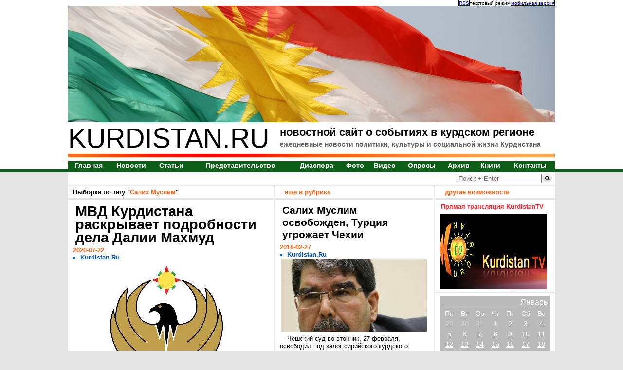

--- FILE ---
content_type: text/html; charset=utf-8
request_url: https://kurdistan.ru/tags/423.html
body_size: 19365
content:
<!-- 1768877571 -> 1 --><!DOCTYPE html PUBLIC "-//W3C//DTD HTML 4.01 Transitional//EN" "http://www.w3.org/TR/html4/loose.dtd">
<html prefix="og: http://ogp.me/ns#" xmlns:og="http://ogp.me/ns#"><head>
<base href="https://kurdistan.ru/">
<meta http-equiv="Content-Type" content="text/html; charset=UTF-8">
<title>
Kurdistan.Ru
МВД Курдистана раскрывает подробности дела Далии Махмуд - Курдистан опроверг обвинения РПК - Командующий СДС объявил о первых успехах в переговорах по объединению сирийских курдов</title>
<meta name="description" content="
Kurdistan.Ru
 - МВД Курдистана раскрывает подробности дела Далии Махмуд - Курдистан опроверг обвинения РПК - Командующий СДС объявил о первых успехах в переговорах по объединению сирийских курдов">
<meta name="keywords" content="
курдистан, новости курдистана, новости курдского региона, диаспора"><style type="text/css">
h2 a { text-decoration: none; color: #666; }
.comment { padding-top: 10px; padding-bottom: 10px; }
.comment p { background-color: #eee; padding-top: 5px; padding-bottom: 5px; }
.personalPageSettings { 
  display: block; 
  text-decoration: none; 
  color: #666; 
  background-color: white; 
  font-weight: bold;
  text-align: center;
  padding: 10px 0px 10px 0px;
  margin: 5px;
  background-color: #f9f9f9;
}
.personalPageSettings:hover { color: black; background-color: #CCFFCC; }
a.news { font-size: 14px; }
a.submenu_link { font-size: 12px; color: #0d5f18; }
.mapMenuFooter { width: 900px; padding-top: 10px; padding-bottom: 10px; }
.pages { text-align: center; color: #0D5F18; font-weight: bolder; font-size: 28px; }
.pages a { text-decoration: underline; padding: 5px 10px 5px 10px; border: 0px; display: block; color: #0D5F18; font-weight: bolder; font-size: 10pt; }
.pages a:hover { border: 0px; color: #FD641A; text-decoration: none; }
blockquote { 
  margin-left: 20px !important; 
  padding: 10px !important; 
  background-color: #eeeeee;
  color: #888888;
  border: 1px solid lightgray !important;
}
a.sprite {background: url(/tpl/ichi/sprites.png) no-repeat; display: block; width: 220px; height: 54px; }
.sprite_facebook {background-position: 0 -236px !important; }
.sprite_twitter {background-position: -220px -236px !important;}
.sprite_yaru {background-position: -660px -236px !important;}
.sprite_lj {background-position: -440px -236px !important;}
.sprite_amarike {background-position: -880px -236px !important;}</style>
<link rel="stylesheet" type="text/css" href="/tpl/ichi/style.big.css"><link rel="stylesheet" type="text/css" href="/tpl/ichi/sprites.css"> 
<meta name='yandex-verification' content='69da088be410773c'>
<meta name="google-site-verification" content="e-ICr71k5HhYaMMgfYLI5HBPcUec-ro7qzbjO6Tabyw">
<link rel="icon" href="/favicon.ico" type="image/x-icon">
<script type="text/javascript" language="JavaScript" src="/tpl/ichi/javascript.js" defer="defer"></script>

<link rel="alternate" type="application/rss+xml" title="Новости в курдском регионе" href="/rss/rss.xml">
</head>
<body style="padding:0px; margin: 0px; background-color: #e6e6e6;">
<table width="100%" border="0" cellpadding="0px" cellspacing="0px" style="background-color: #ffffff;">
		<tr><td align="center">
			<table width="1000px" border="0" cellpadding="0px" cellspacing="0px" style="padding:0px; margin: 0px;"><noindex><tr><td align="right" colspan="2"><table border="0" cellpadding="0px" cellspacing="0px" style="font-size: 10px; border-left: dotted 1px black;"><tr><td class="toplink"><a href='/rss/rss.xml' title='RSS-лента. 100 последних новостей'>RSS</a></td><td class="toplink">текстовый режим</td><td class="toplink"><a href='http://m.kurdistan.ru/' title='Мобильная версия сайта'>мобильная версия</a></td></tr></table></td></tr><tr><td align="center" colspan="2"></noindex>
<a href="/" title="Курдистан, новости, политика, диаспора"><img src="/blank.png" style="background-image: url(/new_imgd/title.jpg); width:1000px; height:239px;" width="1000px" height="239px" border="0px" alt="Курдистан, новости, политика, диаспора" border="0px"><div style="background-image: url(/blank.png); width: 1000px; height: 239px; position: absolute; top: 15px; display: block;"></div></a>				</td></tr>
				<tr valign="top">
					<td align="left" style="font-size: 56px;">KURDISTAN.RU</td>
					<td align="left">
						<h1>новостной сайт о событиях в курдском регионе</h1>
						<h2>ежедневные новости политики, культуры и социальной жизни Курдистана</h2>
					</td></tr>
				<tr valign="top"><td colspan="2" height="15px"><img src="/ichi_img/title_redline.jpg" width="1000px" height="7px" alt="kurdistan.ru - новостной проект"></td></tr>
				<tr>
				  <td colspan="2">
				    <table width="1000px" cellspacing="0px" cellpadding="0px" align="center" style="font-size:16px; font-weight: bolder; color:#0d5f18; border-top: 1px solid #0d5f18; border-right: 1px solid #0d5f18;">
				      <tr>
<td class="menu_border_button" align="center">
<a href="/" class="news nogreen" id="menu_news_0">Главная</a>
</td>
<td class="menu_border_button" align="center">
<a href="/news.html" class="news nogreen" id="menu_news_1">Новости</a>
</td>
<td class="menu_border_button" align="center">
<a href="/articles.html" class="news nogreen" id="menu_news_2">Статьи</a>
</td>
<td class="menu_border_button" align="center">
<a href="/representation.html" class="news nogreen" id="menu_news_3">Представительство</a>
</td>
<td class="menu_border_button" align="center">
<a href="/diaspora.html" class="news nogreen" id="menu_news_4">Диаспора</a>
</td>
<td class="menu_border_button" align="center">
<a href="/gallery/photo.html" class="news nogreen" id="menu_news_5">Фото</a>
</td>
<td class="menu_border_button" align="center">
<noindex><a href="http://www.youtube.com/user/KurdistanRuVideoNews" target="_blank" class="news nogreen" id="menu_news_6">Видео</a></noindex>
</td>
<td class="menu_border_button" align="center">
<a href="/audits.html" class="news nogreen" id="menu_news_7">Опросы</a>
</td>
<td class="menu_border_button" align="center">
<a href="/archive.html" class="news nogreen" id="menu_news_8">Архив</a>
</td>
<td class="menu_border_button" align="center">
<a href="/gallery/book.html" class="news nogreen" id="menu_news_9">Книги</a>
</td>
<td class="menu_border_button" align="center">
<a href="/page/Contacts-41.html" class="news nogreen" id="menu_news_10">Контакты</a>
</td>				      </tr>
				    </table>
				  </td>
				</tr>
			</table>
		</td></tr>
		<tr bgcolor="#0d5f18"><td height="5px"></td></tr>
		<tr><td align="center" bgcolor="#e6e6e6" height="20px">
		  <table cellspacing="0px" cellpadding="0px" width="1000px" bgcolor="white">
		    <tr valign="middle">
		      <td align="center" id="submenu" width="800px" height="26px">
<table align='left' border='0' cellpadding='0px' cellspacing='0px' style='padding-left: 20px;'><tr></tr></table>			  </td>
		      <td align="center" width="200px" height="26px" style="height:26px; margin: 0px; padding: 0px;">
		      	<div style="height:26px; margin: 0px; padding: 0px; display:inline;"><form action="/search.html" method="post" style="float:left; padding-top:1px; display: inline; padding: 0px; margin: 0px;height:26px; "><input name="string" value="Поиск + Enter" id="search" style="color: #826666;display: inline; padding: 0px; margin: 0px; position: relative; top: -8px;"><input type="image" src="/ichi_img/search_img.gif" style="margin:0px; padding:0px; height: 26px; display: inline;" alt='Поиск'></form></div>
		      </td>
		    </tr>
		  </table>
		</td></tr><!--<tr bgcolor="#e6e6e6"><td align="center"><table border="0px" width="1000px" cellpadding="0px" cellspacing="0px"><tr><td><div style="text-align: center;margin-top: 10px; font-weight: bold; padding: 5px 0; width: 1000px; color: white; background-color: #C00000;">Уважаемые читатели! C 23.09.2016 на нашем сайте проводятся внеплановые технические работы. Приносим извинения за возможные перебои в работе сайта.</div></td></tr></table></td></tr>-->
		<tr bgcolor="#e6e6e6"><td align="center" style="">
			<table border="0px" width="1000px" cellpadding="0px" cellspacing="0px" class="body">
				<tr valign="top">
                    <td width="422px" rowspan="2" align="left" class="BodyLeft" style="background-color: white;">
						<!-- left -->
<div class="panel">
<b style='font-size: 10pt;'>Выборка по тегу "<span style='color: #FD641A;'>Салих Муслим</span>"</b></div><div class='panel'><h3 class='size2'>МВД Курдистана раскрывает подробности дела Далии Махмуд</h3>
<span class="date">2020-07-22</span>
<span class="author">Kurdistan.Ru</span>
<table border='0px' width='380px'><tr><td><a href='/2020/07/22/news-39617_MVD_Kurdistana_raskryvaet_podrobnosti_dela_Dalii_Mahmud.html'><img src='/img/info/10122.jpg' style='background-image: url(/img/info/10122.jpg); width: 385px; height: 369px; position: absolute;' width='385px' height='369px' border='0px' alt='МВД Курдистана раскрывает подробности дела Далии Махмуд'><div style='background-image: url(/img/info/10122.jpg); width: 385px; height: 369px; position: relative; top: 0px; display: block;'></div></a></td></tr></table><p><a  href='/2020/07/22/news-39617_MVD_Kurdistana_raskryvaet_podrobnosti_dela_Dalii_Mahmud.html' title='МВД Курдистана раскрывает подробности дела Далии Махмуд'>Министерство внутренних дел Иракского Курдистана обнародовало результаты подробного расследования дела Далии Махмуд, племянницы известного сирийского курдского политика, которая недавно сдалась турецким властям...</a></p><hr><h3 class='size2'>Курдистан опроверг обвинения РПК</h3>
<span class="date">2020-07-20</span>
<span class="author">Kurdistan.Ru</span>
<table border='0px' width='380px'><tr><td><a href='/2020/07/20/news-39598_Kurdistan_oproverg_obvineniya_RPK.html'><img src='/img/info/10122.jpg' style='background-image: url(/img/info/10122.jpg); width: 385px; height: 369px; position: absolute;' width='385px' height='369px' border='0px' alt='Курдистан опроверг обвинения РПК'><div style='background-image: url(/img/info/10122.jpg); width: 385px; height: 369px; position: relative; top: 0px; display: block;'></div></a></td></tr></table><p><a  href='/2020/07/20/news-39598_Kurdistan_oproverg_obvineniya_RPK.html' title='Курдистан опроверг обвинения РПК'>20 июля министр внутренних дел Иракского Курдистана опроверг сообщения о том, что Эрбиль помог передать племянницу влиятельного сирийского курдского политика Салиха Муслима Турции, назвав эти сообщения "попыткой скрыть реальность"...</a></p><hr><h3 class='size2'>Командующий СДС объявил о первых успехах в переговорах по объединению сирийских курдов</h3>
<span class="date">2020-05-31</span>
<span class="author">Kurdistan.Ru</span>
<table border='0px' width='380px'><tr><td><a href='/2020/05/31/news-39130_Komanduyuschiy_SDS_obyavil_o_pervyh_uspehah_v_peregovorah_po_obedineniyu_siriyskih_kurdov.html'><img src='/img/info/33752.jpg' style='background-image: url(/img/info/33752.jpg); width: 385px; height: 216px; position: absolute;' width='385px' height='216px' border='0px' alt='Командующий СДС объявил о первых успехах в переговорах по объединению сирийских курдов'><div style='background-image: url(/img/info/33752.jpg); width: 385px; height: 216px; position: relative; top: 0px; display: block;'></div></a></td></tr></table><p><a  href='/2020/05/31/news-39130_Komanduyuschiy_SDS_obyavil_o_pervyh_uspehah_v_peregovorah_po_obedineniyu_siriyskih_kurdov.html' title='Командующий СДС объявил о первых успехах в переговорах по объединению сирийских курдов'>Главнокомандующий возглавляемых курдами "Сирийских Демократических Сил" (СДС) Мазлум Абди в пятницу, 29 мая объявил о прогрессе в переговорах по объединению ведущих конкурирующих курдских партий Сирии...</a></p><hr><h3 class='size2'>СДС и Россия договорились о передаче Кобани под контроль сирийского правительства</h3>
<span class="date">2019-10-13</span>
<span class="author">Kurdistan.Ru</span>
<table border='0px' width='380px'><tr><td></td></tr></table><p><a  href='/2019/10/13/news-36982_SDS_i_Rossiya_dogovorilis_o_peredache_Kobani_pod_kontrol_siriyskogo_pravitelstva.html' title='СДС и Россия договорились о передаче Кобани под контроль сирийского правительства'>После отказа администрации Трампа помочь прекратить вторжение Турции в сирийский курдский район Кобани, возглавляемые курдами "Сирийские демократические силы" (СДС) достигли соглашения с Россией о передаче Кобани под контроль сирийского правительства...</a></p><hr>
</div>
<div class="panel">
<b style='font-size: 10pt;'>Выборка по тегу "<span style='color: #FD641A;'>Салих Муслим</span>"</b></div><div class='panel'><h3 class='size2'>"Интерпол" отменил розыск Салиха Муслима</h3>
<span class="date">2019-07-22</span>
<span class="author">Kurdistan.Ru</span>
<table border='0px' width='380px'><tr><td><a href='/2019/07/22/news-36227_Interpol_otmenil_rozysk_Saliha_Muslima.html'><img src='/img/info/30821.jpg' style='background-image: url(/img/info/30821.jpg); width: 385px; height: 216px; position: absolute;' width='385px' height='216px' border='0px' alt='"Интерпол" отменил розыск Салиха Муслима'><div style='background-image: url(/img/info/30821.jpg); width: 385px; height: 216px; position: relative; top: 0px; display: block;'></div></a></td></tr></table><p><a  href='/2019/07/22/news-36227_Interpol_otmenil_rozysk_Saliha_Muslima.html' title='"Интерпол" отменил розыск Салиха Муслима'>"Красное уведомление" для бывшего сопредседателя курдской сирийской "Партии Демократического Союза" (PYD) Салиха Муслима было отменено международной организацией по борьбе с преступностью "Интерпол"...</a></p><hr><h3 class='size2'>Курды выступили против присутствия Турции в зоне безопасности на границе с Сирией</h3>
<span class="date">2019-02-06</span>
<span class="author">tass.ru</span>
<table border='0px' width='380px'><tr><td><a href='/2019/02/06/news-34997_Kurdy_vystupili_protiv_prisutstviya_Turcii_v_zone_bezopasnosti_na_granice_s_Siriey.html'><img src='/img/info/18567.jpg' style='background-image: url(/img/info/18567.jpg); width: 385px; height: 190px; position: absolute;' width='385px' height='190px' border='0px' alt='Курды выступили против присутствия Турции в зоне безопасности на границе с Сирией'><div style='background-image: url(/img/info/18567.jpg); width: 385px; height: 190px; position: relative; top: 0px; display: block;'></div></a></td></tr></table><p><a  href='/2019/02/06/news-34997_Kurdy_vystupili_protiv_prisutstviya_Turcii_v_zone_bezopasnosti_na_granice_s_Siriey.html' title='Курды выступили против присутствия Турции в зоне безопасности на границе с Сирией'>Курды выступают против какой-либо военной роли Анкары в обеспечении мер безопасности на сирийско-турецкой границе. Об этом заявил в среду в интервью общеарабской газете Asharq Al-Awsat один из политических лидеров сирийских курдов Салех Муслим...</a></p><hr><h3 class='size2'>PYD: Мы не полагаемся на коалицию</h3>
<span class="date">2018-12-03</span>
<span class="author">Kurdistan.Ru</span>
<table border='0px' width='380px'><tr><td><a href='/2018/12/03/news-34374_PYD_My_ne_polagaemsya_na_koaliciyu.html'><img src='/img/info/28767.jpg' style='background-image: url(/img/info/28767.jpg); width: 385px; height: 194px; position: absolute;' width='385px' height='194px' border='0px' alt='PYD: Мы не полагаемся на коалицию'><div style='background-image: url(/img/info/28767.jpg); width: 385px; height: 194px; position: relative; top: 0px; display: block;'></div></a></td></tr></table><p><a  href='/2018/12/03/news-34374_PYD_My_ne_polagaemsya_na_koaliciyu.html' title='PYD: Мы не полагаемся на коалицию'>Бывший сопредседатель сирийской курдской "Партии Демократического Союза" (PYD) Салих Муслим заявил в понедельник, 3 декабря, что он и его соратники не полагаются на возглавляемую США международную коалицию, несмотря на тесные связи...</a></p><hr><h3 class='size2'>Салих Муслим о переговорах с Дамаском: Мы пытаемся сохранить автономию</h3>
<span class="date">2018-08-11</span>
<span class="author">Kurdistan.Ru</span>
<table border='0px' width='380px'><tr><td><a href='/2018/08/11/news-33326_Salih_Muslim_o_peregovorah_s_Damaskom_My_pytaemsya_sohranit_avtonomiyu.html'><img src='/img/info/27533.jpg' style='background-image: url(/img/info/27533.jpg); width: 385px; height: 217px; position: absolute;' width='385px' height='217px' border='0px' alt='Салих Муслим о переговорах с Дамаском: Мы пытаемся сохранить автономию'><div style='background-image: url(/img/info/27533.jpg); width: 385px; height: 217px; position: relative; top: 0px; display: block;'></div></a></td></tr></table><p><a  href='/2018/08/11/news-33326_Salih_Muslim_o_peregovorah_s_Damaskom_My_pytaemsya_sohranit_avtonomiyu.html' title='Салих Муслим о переговорах с Дамаском: Мы пытаемся сохранить автономию'>Политический лидер сирийских курдов дал понять, что недавние переговоры с режимом Башара Асада – это попытка курдов сохранить то, чего они достигли в течение последних нескольких лет...</a></p><hr>
</div>
<div class="panel">
<script async="async" src="https://w.uptolike.com/widgets/v1/zp.js?pid=tlc7c5c97f0ab157c78cafb53e24394d31981b5f73" type="text/javascript"></script><!-- Ad -->
<b style='font-size: 10pt;'>Выборка по тегу "<span style='color: #FD641A;'>Салих Муслим</span>"</b></div><div class='panel'><h3 class='size2'>Салих Муслим: Сирийский режим не намерен серьезно решать кризис в стране</h3>
<span class="date">2018-07-10</span>
<span class="author">Kurdistan.Ru</span>
<table border='0px' width='380px'><tr><td><a href='/2018/07/10/news-33081_Salih_Muslim_Siriyskiy_rezhim_ne_nameren_serezno_reshat_krizis_v_strane.html'><img src='/img/info/27267.jpg' style='background-image: url(/img/info/27267.jpg); width: 385px; height: 212px; position: absolute;' width='385px' height='212px' border='0px' alt='Салих Муслим: Сирийский режим не намерен серьезно решать кризис в стране'><div style='background-image: url(/img/info/27267.jpg); width: 385px; height: 212px; position: relative; top: 0px; display: block;'></div></a></td></tr></table><p><a  href='/2018/07/10/news-33081_Salih_Muslim_Siriyskiy_rezhim_ne_nameren_serezno_reshat_krizis_v_strane.html' title='Салих Муслим: Сирийский режим не намерен серьезно решать кризис в стране'>Известный сирийский курдский лидер и бывший сопредседатель "Партии Демократического Союза" (PYD) Салих Муслим обвинил Дамаск в том, что тот не настроен на серьезный диалог с курдскими фракциями...</a></p><hr><h3 class='size2'>Салих Муслим призывает ООН защитить афринских беженцев</h3>
<span class="date">2018-04-29</span>
<span class="author">Kurdistan.Ru</span>
<table border='0px' width='380px'><tr><td><a href='/2018/04/29/news-32520_Salih_Muslim_prizyvaet_OON_zaschitit_afrinskih_bezhencev.html'><img src='/img/info/26704.jpg' style='background-image: url(/img/info/26704.jpg); width: 385px; height: 194px; position: absolute;' width='385px' height='194px' border='0px' alt='Салих Муслим призывает ООН защитить афринских беженцев'><div style='background-image: url(/img/info/26704.jpg); width: 385px; height: 194px; position: relative; top: 0px; display: block;'></div></a></td></tr></table><p><a  href='/2018/04/29/news-32520_Salih_Muslim_prizyvaet_OON_zaschitit_afrinskih_bezhencev.html' title='Салих Муслим призывает ООН защитить афринских беженцев'>Видный лидер сирийских курдов Салих Муслим призвал Организацию Объединенных Наций и международное сообщество защитить лиц, перемещенных из сирийского курдского города Африн...</a></p><hr><h3 class='size2'>Эрдоган сообщил США и России, что Турция не уйдет из Сирии </h3>
<span class="date">2018-03-24</span>
<span class="author">Kurdistan.Ru</span>
<table border='0px' width='380px'><tr><td><a href='/2018/03/24/news-32213_Erdogan_soobschil_SSHA_i_Rossii_chto_Turciya_ne_uydet_iz_Sirii.html'><img src='/img/info/26338.jpg' style='background-image: url(/img/info/26338.jpg); width: 385px; height: 257px; position: absolute;' width='385px' height='257px' border='0px' alt='Эрдоган сообщил США и России, что Турция не уйдет из Сирии '><div style='background-image: url(/img/info/26338.jpg); width: 385px; height: 257px; position: relative; top: 0px; display: block;'></div></a></td></tr></table><p><a  href='/2018/03/24/news-32213_Erdogan_soobschil_SSHA_i_Rossii_chto_Turciya_ne_uydet_iz_Sirii.html' title='Эрдоган сообщил США и России, что Турция не уйдет из Сирии '>В последних телефонных переговорах с лидерами России и США президент Турции Реджеп Тайип Эрдоган сказал, что "Турция не отступит из Сирии"...</a></p><hr>
</div>
<div class="panel">
<b style='font-size: 10pt;'>Выборка по тегу "<span style='color: #FD641A;'>Салих Муслим</span>"</b></div><div class='panel'><h3 class='size2'>Салих Муслим: Проигрыш одной битвы не означает проигрыш войны</h3>
<span class="date">2018-03-18</span>
<span class="author">Kurdistan.Ru</span>
<table border='0px' width='380px'><tr><td><a href='/2018/03/18/news-32173_Salih_Muslim_Proigrysh_odnoy_bitvy_ne_oznachaet_proigrysh_voyny.html'><img src='/img/info/26302.jpg' style='background-image: url(/img/info/26302.jpg); width: 385px; height: 217px; position: absolute;' width='385px' height='217px' border='0px' alt='Салих Муслим: Проигрыш одной битвы не означает проигрыш войны'><div style='background-image: url(/img/info/26302.jpg); width: 385px; height: 217px; position: relative; top: 0px; display: block;'></div></a></td></tr></table><p><a  href='/2018/03/18/news-32173_Salih_Muslim_Proigrysh_odnoy_bitvy_ne_oznachaet_proigrysh_voyny.html' title='Салих Муслим: Проигрыш одной битвы не означает проигрыш войны'>Бывший сопредседатель сирийской курдской "Партии Демократического Союза" (PYD) Салих Муслим заявил 18 марта, что вывод "Отрядов народной самообороны" (YPG) из курдского сирийского города Африн не означает победу Турции...</a></p><hr><h3 class='size2'>Анкара просит Германию арестовать и экстрадировать сирийского курдского лидера</h3>
<span class="date">2018-03-06</span>
<span class="author">Kurdistan.Ru</span>
<table border='0px' width='380px'><tr><td><a href='/2018/03/06/news-32080_Ankara_prosit_Germaniyu_arestovat_i_ekstradirovat_siriyskogo_kurdskogo_lidera.html'><img src='/img/info/26218.jpg' style='background-image: url(/img/info/26218.jpg); width: 385px; height: 252px; position: absolute;' width='385px' height='252px' border='0px' alt='Анкара просит Германию арестовать и экстрадировать сирийского курдского лидера'><div style='background-image: url(/img/info/26218.jpg); width: 385px; height: 252px; position: relative; top: 0px; display: block;'></div></a></td></tr></table><p><a  href='/2018/03/06/news-32080_Ankara_prosit_Germaniyu_arestovat_i_ekstradirovat_siriyskogo_kurdskogo_lidera.html' title='Анкара просит Германию арестовать и экстрадировать сирийского курдского лидера'>Турецкое правительство обратилось к Германии с просьбой арестовать лидера сирийских курдов Салиха Муслима и экстрадировать его в Турцию...</a></p><hr><h3 class='size2'>Турция возмущена освобождением Салиха Муслима</h3>
<span class="date">2018-02-28</span>
<span class="author">Kurdistan.Ru</span>
<table border='0px' width='380px'><tr><td><a href='/2018/02/28/news-32020_Turciya_vozmuschena_osvobozhdeniem_Saliha_Muslima.html'><img src='/img/info/26155.jpg' style='background-image: url(/img/info/26155.jpg); width: 385px; height: 217px; position: absolute;' width='385px' height='217px' border='0px' alt='Турция возмущена освобождением Салиха Муслима'><div style='background-image: url(/img/info/26155.jpg); width: 385px; height: 217px; position: relative; top: 0px; display: block;'></div></a></td></tr></table><p><a  href='/2018/02/28/news-32020_Turciya_vozmuschena_osvobozhdeniem_Saliha_Muslima.html' title='Турция возмущена освобождением Салиха Муслима'>Освобождение сирийского курдского лидера Салиха Муслима чешскими судебными органами после двухдневного задержания разозлило турецкое правительство...</a></p><hr>
</div>						<!-- left -->
					</td><td width="3px" rowspan="2"></td>
					<td width="322px" align="left" class="BodyCenter" style="background-color: white;">
						<!-- center -->
<div class="panel">
<span class="head">
еще в рубрике
</span></div>
<div class="panel">
<h4>Салих Муслим освобожден, Турция угрожает Чехии</h4>
<span class="date">2018-02-27</span>
<span class="author">Kurdistan.Ru</span>
<table border='0px' width='300px'><tr><td><a href='/2018/02/27/news-32011_Salih_Muslim_osvoboz.html'><img src='/img/info/26146.jpg' style='background-image: url(/img/info/26146.jpg); width: 300px; height: 149px; position: absolute;' width='300px' height='149px' border='0px' alt='Салих Муслим освобожден, Турция угрожает Чехии'><div style='background-image: url(/img/info/26146.jpg); width: 300px; height: 149px; position: relative; top: 0px; display: block;'></div></a></td></tr></table><p><a  href='/2018/02/27/news-32011_Salih_Muslim_osvoboz.html' title='Салих Муслим освобожден, Турция угрожает Чехии'>Чешский суд во вторник, 27 февраля, освободил под залог сирийского курдского лидера Салиха Муслима после трех дней пребывания за решеткой в Праге...</a></p><h4>Ожидается, что Салих Муслим будет освобожден</h4>
<span class="date">2018-02-26</span>
<span class="author">Kurdistan.Ru</span>
<table border='0px' width='300px'><tr><td><a href='/2018/02/26/news-32002_Ozhidaetsya_chto_Sa.html'><img src='/img/info/26136.jpg' style='background-image: url(/img/info/26136.jpg); width: 300px; height: 170px; position: absolute;' width='300px' height='170px' border='0px' alt='Ожидается, что Салих Муслим будет освобожден'><div style='background-image: url(/img/info/26136.jpg); width: 300px; height: 170px; position: relative; top: 0px; display: block;'></div></a></td></tr></table><p><a  href='/2018/02/26/news-32002_Ozhidaetsya_chto_Sa.html' title='Ожидается, что Салих Муслим будет освобожден'>Предполагается, что бывший сопредседатель сирийской курдской "Партии Демократического Союза" (PYD) Салих Муслим, будет освобожден из под ареста в Праге...</a></p><h4>Салих Муслим арестован в Чехии</h4>
<span class="date">2018-02-25</span>
<span class="author">Kurdistan.Ru</span>
<table border='0px' width='300px'><tr><td><a href='/2018/02/25/news-31991_Salih_Muslim_arestov.html'><img src='/img/info/26126.jpg' style='background-image: url(/img/info/26126.jpg); width: 300px; height: 141px; position: absolute;' width='300px' height='141px' border='0px' alt='Салих Муслим арестован в Чехии'><div style='background-image: url(/img/info/26126.jpg); width: 300px; height: 141px; position: relative; top: 0px; display: block;'></div></a></td></tr></table><p><a  href='/2018/02/25/news-31991_Salih_Muslim_arestov.html' title='Салих Муслим арестован в Чехии'>СМИ турецкой "Рабочей партии Курдистана" (РПК) подтвердили факт ареста бывшего сопредседателя сирийской курдской "Партии Демократического Союза" (PYD) Салиха Муслима в Чешской Республике...</a></p><h4>Курдский лидер из Сирии - об операции в Африне</h4>
<span class="date">2018-02-10</span>
<span class="author">ru.euronews.com</span>
<table border='0px' width='300px'><tr><td><a href='/2018/02/10/news-31846_Kurdskiy_lider_iz_Si.html'><img src='/img/info/25977.jpg' style='background-image: url(/img/info/25977.jpg); width: 300px; height: 169px; position: absolute;' width='300px' height='169px' border='0px' alt='Курдский лидер из Сирии - об операции в Африне'><div style='background-image: url(/img/info/25977.jpg); width: 300px; height: 169px; position: relative; top: 0px; display: block;'></div></a></td></tr></table><p><a  href='/2018/02/10/news-31846_Kurdskiy_lider_iz_Si.html' title='Курдский лидер из Сирии - об операции в Африне'>Турецкая армия проводит операцию против курдов в их анклаве Африн на севере Сирии. Курдское ополчение участвовало в международной кампании против так называемого "Исламского государства"...</a></p>
</div>
<div class="panel">
<h4>Салих Муслим: Между Россией и Турцией есть секретное соглашение по Африну</h4>
<span class="date">2018-02-04</span>
<span class="author">Kurdistan.Ru</span>
<table border='0px' width='300px'><tr><td><a href='/2018/02/04/news-31796_Salih_Muslim_Mezhdu.html'><img src='/img/info/25921.jpg' style='background-image: url(/img/info/25921.jpg); width: 300px; height: 164px; position: absolute;' width='300px' height='164px' border='0px' alt='Салих Муслим: Между Россией и Турцией есть секретное соглашение по Африну'><div style='background-image: url(/img/info/25921.jpg); width: 300px; height: 164px; position: relative; top: 0px; display: block;'></div></a></td></tr></table><p><a  href='/2018/02/04/news-31796_Salih_Muslim_Mezhdu.html' title='Салих Муслим: Между Россией и Турцией есть секретное соглашение по Африну'>Высокопоставленный курдский чиновник заявил, что Москва и Анкара договорились о текущем турецком военном наступлении в сирийском курдском кантоне Африн...</a></p><h4>Раздвоение курдов</h4>
<span class="date">2018-01-26</span>
<span class="author">Марианна Беленькая, kommersant.ru</span>
<table border='0px' width='300px'><tr><td><a href='/2018/01/26/articles-31716_Razdvoenie_kurdov.html'><img src='/img/info/25844.jpg' style='background-image: url(/img/info/25844.jpg); width: 300px; height: 227px; position: absolute;' width='300px' height='227px' border='0px' alt='Раздвоение курдов'><div style='background-image: url(/img/info/25844.jpg); width: 300px; height: 227px; position: relative; top: 0px; display: block;'></div></a></td></tr></table><p><a  href='/2018/01/26/articles-31716_Razdvoenie_kurdov.html' title='Раздвоение курдов'>Турция не исключает, что за операцией "Оливковая ветвь" на севере Сирии могут последовать другие...</a></p><h4>Хроника событий в Синджаре</h4>
<span class="date">2017-04-25</span>
<span class="author">Kurdistan.Ru</span>
<table border='0px' width='300px'><tr><td><a href='/2017/04/25/news-29176_Hronika_sobytiy_v_Si.html'><img src='/img/info/23193.jpg' style='background-image: url(/img/info/23193.jpg); width: 300px; height: 170px; position: absolute;' width='300px' height='170px' border='0px' alt='Хроника событий в Синджаре'><div style='background-image: url(/img/info/23193.jpg); width: 300px; height: 170px; position: relative; top: 0px; display: block;'></div></a></td></tr></table><p><a  href='/2017/04/25/news-29176_Hronika_sobytiy_v_Si.html' title='Хроника событий в Синджаре'>После турецких авиаударов в Синджаре и Дерике лидер правящей в Сирийском Курдистане "Партии Демократического союза" (PYD) призвал международное сообщество заставить Турцию прекратить авиаудары...</a></p><h4>Лидер PYD: курды ведут свою окончательную войну</h4>
<span class="date">2017-02-02</span>
<span class="author">Kurdistan.Ru</span>
<table border='0px' width='300px'><tr><td><a href='/2017/02/02/news-28462_Lider_PYD_kurdy_ved.html'><img src='/img/info/22505.jpg' style='background-image: url(/img/info/22505.jpg); width: 300px; height: 187px; position: absolute;' width='300px' height='187px' border='0px' alt='Лидер PYD: курды ведут свою окончательную войну'><div style='background-image: url(/img/info/22505.jpg); width: 300px; height: 187px; position: relative; top: 0px; display: block;'></div></a></td></tr></table><p><a  href='/2017/02/02/news-28462_Lider_PYD_kurdy_ved.html' title='Лидер PYD: курды ведут свою окончательную войну'>Лидер правящей в Сирийском Курдистане "Партии Демократического Союза" (PYD)  Салих Муслим считает, что нынешние конфликты на Ближнем Востоке, особенно в Ираке и Сирии, - это последняя война курдов, поскольку является войной за их выживание...</a></p>
<script async="async" src="https://w.uptolike.com/widgets/v1/zp.js?pid=tlc7c5c97f0ab157c78cafb53e24394d31981b5f73" type="text/javascript"></script><!-- Ad -->
<h4>США поддерживают включение сирийских курдов в мирные переговоры в Астане</h4>
<span class="date">2017-01-12</span>
<span class="author">Kurdistan.Ru</span>
<table border='0px' width='300px'><tr><td><a href='/2017/01/12/news-28315_SSHA_podderzhivayut.html'><img src='/img/info/22366.jpg' style='background-image: url(/img/info/22366.jpg); width: 300px; height: 149px; position: absolute;' width='300px' height='149px' border='0px' alt='США поддерживают включение сирийских курдов в мирные переговоры в Астане'><div style='background-image: url(/img/info/22366.jpg); width: 300px; height: 149px; position: relative; top: 0px; display: block;'></div></a></td></tr></table><p><a  href='/2017/01/12/news-28315_SSHA_podderzhivayut.html' title='США поддерживают включение сирийских курдов в мирные переговоры в Астане'>Министерство иностранных дел США поддерживает включение представителей сирийской курдской "Партии Демократического Союза" (PYD) в переговоры о будущем Сирии, заявил заместитель пресс-секретаря Госдепартамента США Марк Тонер...</a></p><h4>Лидер PYD: Турция попала в трясину у Аль-Баба</h4>
<span class="date">2017-01-10</span>
<span class="author">Kurdistan.Ru</span>
<table border='0px' width='300px'><tr><td><a href='/2017/01/10/news-28296_Lider_PYD_Turciya_p.html'><img src='/img/info/22354.jpg' style='background-image: url(/img/info/22354.jpg); width: 300px; height: 149px; position: absolute;' width='300px' height='149px' border='0px' alt='Лидер PYD: Турция попала в трясину у Аль-Баба'><div style='background-image: url(/img/info/22354.jpg); width: 300px; height: 149px; position: relative; top: 0px; display: block;'></div></a></td></tr></table><p><a  href='/2017/01/10/news-28296_Lider_PYD_Turciya_p.html' title='Лидер PYD: Турция попала в трясину у Аль-Баба'>Лидер правящей в Сирийском Курдистане "Партии Демократического Союза" (PYD) Салих Муслим заявил, что турецкие силы и союзные им повстанцы оказались в беде после того, как начали  операцию по освобождению Аль-Баба, расположенного на севере Сирии...</a></p><h4>Лидер сирийских курдов отвергает обвинения Турции в организации теракта</h4>
<span class="date">2016-11-23</span>
<span class="author">ria.ru</span>
<table border='0px' width='300px'><tr><td><a href='/2016/11/23/news-27919_Lider_siriyskih_kurd.html'><img src='/img/info/18567.jpg' style='background-image: url(/img/info/18567.jpg); width: 300px; height: 149px; position: absolute;' width='300px' height='149px' border='0px' alt='Лидер сирийских курдов отвергает обвинения Турции в организации теракта'><div style='background-image: url(/img/info/18567.jpg); width: 300px; height: 149px; position: relative; top: 0px; display: block;'></div></a></td></tr></table><p><a  href='/2016/11/23/news-27919_Lider_siriyskih_kurd.html' title='Лидер сирийских курдов отвергает обвинения Турции в организации теракта'>Лидер сирийской курдской Партии демократического союза Салих Муслим назвал сфабрикованными обвинения в свой адрес со стороны Турции, назвавшей его одним из организаторов теракта в Анкаре...</a></p><h4>Анкара взяла курдский след</h4>
<span class="date">2016-11-23</span>
<span class="author">kommersant.ru</span>
<table border='0px' width='300px'><tr><td><a href='/2016/11/23/news-27914_Ankara_vzyala_kurdsk.html'><img src='/img/info/21949.jpg' style='background-image: url(/img/info/21949.jpg); width: 300px; height: 205px; position: absolute;' width='300px' height='205px' border='0px' alt='Анкара взяла курдский след'><div style='background-image: url(/img/info/21949.jpg); width: 300px; height: 205px; position: relative; top: 0px; display: block;'></div></a></td></tr></table><p><a  href='/2016/11/23/news-27914_Ankara_vzyala_kurdsk.html' title='Анкара взяла курдский след'>Генпрокуратура Турции выдала ордера на арест 48 руководителей курдских организаций — в рамках расследования обстоятельств февральского теракта в Анкаре...</a></p>
</div>
<div class="panel">
<h4>Турция выдала ордер на арест лидера курдской партии "Демократический союз"</h4>
<span class="date">2016-11-23</span>
<span class="author">regnum.ru</span>
<table border='0px' width='300px'><tr><td><a href='/2016/11/23/news-27912_Turciya_vydala_order.html'><img src='/img/info/18440.jpg' style='background-image: url(/img/info/18440.jpg); width: 300px; height: 149px; position: absolute;' width='300px' height='149px' border='0px' alt='Турция выдала ордер на арест лидера курдской партии "Демократический союз"'><div style='background-image: url(/img/info/18440.jpg); width: 300px; height: 149px; position: relative; top: 0px; display: block;'></div></a></td></tr></table><p><a  href='/2016/11/23/news-27912_Turciya_vydala_order.html' title='Турция выдала ордер на арест лидера курдской партии "Демократический союз"'>Власти Турции выдали ордер на арест Салиха Муслима Мухаммада, лидера партии "Демократический союз" (PYD), основанной сирийскими курдами, в связи с терактом, произошедшим в феврале этого года...</a></p><h4>Сирийские курды обеспокоены возможным нападением Турции </h4>
<span class="date">2016-10-27</span>
<span class="author">Kurdistan.Ru</span>
<table border='0px' width='300px'><tr><td><a href='/2016/10/27/news-27632_Siriyskie_kurdy_obes.html'><img src='/img/info/21548.jpg' style='background-image: url(/img/info/21548.jpg); width: 300px; height: 149px; position: absolute;' width='300px' height='149px' border='0px' alt='Сирийские курды обеспокоены возможным нападением Турции '><div style='background-image: url(/img/info/21548.jpg); width: 300px; height: 149px; position: relative; top: 0px; display: block;'></div></a></td></tr></table><p><a  href='/2016/10/27/news-27632_Siriyskie_kurdy_obes.html' title='Сирийские курды обеспокоены возможным нападением Турции '>Со-руководитель курдской сирийской "Партии Демократического Союза" (PYD) Салих Муслим заявил, что сирийские курды опасаются нападения Турции в случае ее участия в предстоящей битве за освобождение оплота "Исламского государства" в Сирии...</a></p><h4>Салих Муслим: PYD стремится к федеративной демократической Сирии</h4>
<span class="date">2016-09-22</span>
<span class="author">Kurdistan.Ru</span>
<table border='0px' width='300px'><tr><td><a href='/2016/09/22/news-27329_Salih_Muslim_PYD_st.html'><img src='/img/info/21170.jpg' style='background-image: url(/img/info/21170.jpg); width: 300px; height: 149px; position: absolute;' width='300px' height='149px' border='0px' alt='Салих Муслим: PYD стремится к федеративной демократической Сирии'><div style='background-image: url(/img/info/21170.jpg); width: 300px; height: 149px; position: relative; top: 0px; display: block;'></div></a></td></tr></table><p><a  href='/2016/09/22/news-27329_Salih_Muslim_PYD_st.html' title='Салих Муслим: PYD стремится к федеративной демократической Сирии'>Сопредседатель сирийской курдской "Партии Демократического Союза" (PYD), Салих Муслим, подтвердил, что его партия стремится к созданию "федеративной демократической Сирии"...</a></p><h4>Турецкие и курдские силы достигли предварительного соглашения о прекращении огня в Северной Сирии </h4>
<span class="date">2016-08-31</span>
<span class="author">Kurdistan.Ru</span>
<table border='0px' width='300px'><tr><td><a href='/2016/08/31/news-27179_Tureckie_i_kurdskie.html'><img src='/img/info/21004.jpg' style='background-image: url(/img/info/21004.jpg); width: 300px; height: 149px; position: absolute;' width='300px' height='149px' border='0px' alt='Турецкие и курдские силы достигли предварительного соглашения о прекращении огня в Северной Сирии '><div style='background-image: url(/img/info/21004.jpg); width: 300px; height: 149px; position: relative; top: 0px; display: block;'></div></a></td></tr></table><p><a  href='/2016/08/31/news-27179_Tureckie_i_kurdskie.html' title='Турецкие и курдские силы достигли предварительного соглашения о прекращении огня в Северной Сирии '>Турецкие войска и сирийские курдские силы достигли соглашения о первоначальном прекращении боевых действий друг против друга. Об этом во вторник объявили американские чиновники...</a></p><h4>У Турции кончилось "терпение"</h4>
<span class="date">2016-08-26</span>
<span class="author">Олег Чувакин, topwar.ru</span>
<table border='0px' width='300px'><tr><td><a href='/2016/08/26/articles-27149_U_Turcii_konchilos.html'><img src='/img/info/20972.jpg' style='background-image: url(/img/info/20972.jpg); width: 300px; height: 188px; position: absolute;' width='300px' height='188px' border='0px' alt='У Турции кончилось "терпение"'><div style='background-image: url(/img/info/20972.jpg); width: 300px; height: 188px; position: relative; top: 0px; display: block;'></div></a></td></tr></table><p><a  href='/2016/08/26/articles-27149_U_Turcii_konchilos.html' title='У Турции кончилось "терпение"'>В ночь с 23 на 24 августа войска спецназа Турции, поддерживаемые действиями ВВС, вошли на территорию Сирии...</a></p><h4>Глава курдской партии: оппозиция не помогала боевикам ИГ уйти из Манбиджа</h4>
<span class="date">2016-08-19</span>
<span class="author">ria.ru</span>
<table border='0px' width='300px'><tr><td><a href='/2016/08/19/news-27094_Glava_kurdskoy_parti.html'><img src='/img/info/12917.jpg' style='background-image: url(/img/info/12917.jpg); width: 300px; height: 202px; position: absolute;' width='300px' height='202px' border='0px' alt='Глава курдской партии: оппозиция не помогала боевикам ИГ уйти из Манбиджа'><div style='background-image: url(/img/info/12917.jpg); width: 300px; height: 202px; position: relative; top: 0px; display: block;'></div></a></td></tr></table><p><a  href='/2016/08/19/news-27094_Glava_kurdskoy_parti.html' title='Глава курдской партии: оппозиция не помогала боевикам ИГ уйти из Манбиджа'>Лидер сирийской курдской Партии демократического союза (ПДС) Салех Муслим заявил, что возглавляемая США коалиция не помогала боевикам радикальной группировки "Исламское государство" (ИГ, запрещена в РФ) безопасно покинуть город Манбидж...</a></p><h4>Лидер сирийских курдов призвал Россию к большей политической поддержке</h4>
<span class="date">2016-08-06</span>
<span class="author">ria.ru</span>
<table border='0px' width='300px'><tr><td><a href='/2016/08/06/news-27014_Lider_siriyskih_kurd.html'><img src='/img/info/20846.jpg' style='background-image: url(/img/info/20846.jpg); width: 300px; height: 170px; position: absolute;' width='300px' height='170px' border='0px' alt='Лидер сирийских курдов призвал Россию к большей политической поддержке'><div style='background-image: url(/img/info/20846.jpg); width: 300px; height: 170px; position: relative; top: 0px; display: block;'></div></a></td></tr></table><p><a  href='/2016/08/06/news-27014_Lider_siriyskih_kurd.html' title='Лидер сирийских курдов призвал Россию к большей политической поддержке'>Россия играет центральную роль в решении сирийской проблемы, поэтому сирийские курды ждут от Москвы большей поддержки на политической арене...</a></p><h4>Сирийские курды не хотят независимости</h4>
<span class="date">2016-08-04</span>
<span class="author">novostiplaneti.com</span>
<table border='0px' width='300px'><tr><td><a href='/2016/08/04/news-26999_Siriyskie_kurdy_ne_h.html'><img src='/img/info/11742.jpg' style='background-image: url(/img/info/11742.jpg); width: 300px; height: 211px; position: absolute;' width='300px' height='211px' border='0px' alt='Сирийские курды не хотят независимости'><div style='background-image: url(/img/info/11742.jpg); width: 300px; height: 211px; position: relative; top: 0px; display: block;'></div></a></td></tr></table><p><a  href='/2016/08/04/news-26999_Siriyskie_kurdy_ne_h.html' title='Сирийские курды не хотят независимости'>Лидер сирийских курдов Салих Муслим заявил, что они будут уважать исход референдума о независимости в Иракском Курдистане, если он состоится...</a></p><h4>Курды и долгое эхо РПК</h4>
<span class="date">2016-06-10</span>
<span class="author">Афан Авдали, Kurdistan.Ru</span>
<table border='0px' width='300px'><tr><td></td></tr></table><p><a  href='/2016/06/10/articles-26631_Kurdy_i_dolgoe_eho_R.html' title='Курды и долгое эхо РПК'>Знакомясь с подконтрольными Рабочей партии Курдистана СМИ, диву даёшься, сколько злобы и клеветы льётся в адрес ДПК и президента Масуда Барзани...</a></p>
</div>						<!-- center -->
					</td><td width="3px" rowspan="2"></td>
					<td rowspan="2" width="240px" align="left" class="BodyRight" style="background-color: white;">
						<!-- right -->
<style>
.tagBig {
  color: #0d5f18;
  font-size: 16px;
  text-transform: uppercase;
}
.tagMedium {
  color: #0d5f18;
  font-size: 16px;
  text-transform: lowercase;
}
.tagNormal {
  color: #0d5f18;
  font-size: 12px;
  font-style: italic;
}
.tagSmall {
  color: #0d5f18;
  font-size: 11px;
  
}
table.c0bf49 {
  width: 100%;
  margin-top: 20px !important;
  margin-bottom: 20px !important;
}
</style>
<div class="panel"><span class="head">другие возможности</span></div>
<script src="//ajax.googleapis.com/ajax/libs/jquery/1.9.1/jquery.min.js"></script>
<script>
$.noConflict();
(function($) {
  $(function() {
    $('#search').focusin(function() { if ($(this).val() == 'Поиск + Enter') { $(this).val(''); } });
    $('#search').focusout(function() { if ($(this).val() == '') { $(this).val('Поиск + Enter'); } });
  });
})(jQuery);
</script>
<div id="rightCol">
	<noindex><div class="panel" style="display: block;">
		<table width="100%" style="background-color:white; font-size: 13px; padding-bottom: 5px;"><tbody><tr><td align="left" style="color: #ff2227; font-weight: bold; padding-left:0px">Прямая трансляция KurdistanTV</td></tr></tbody></table>
		<a href="/page/kurdistanTV-56.html"><img src="/new_imgd/newvideo3.jpg" width="220" height="155" border="0" alt="Прямая трансляция KurdistanTV"></a>
	</div>
<div class="panel" style="display: block;">
<table class='IACcalendarAllMonth' width='100%' cellpadding='0px' cellspacing='5px' style='background-color:#bababa; color: #ffffff; font-size: 14px;'><tr><td colspan='7' align='right' style='border-bottom: 1px solid grey;'><font size='3'>Январь</font></td></tr><tr align='center'><td>Пн</td><td>Вт</td><td>Ср</td><td>Чт</td><td>Пт</td><td>Сб</td><td>Вс</td></tr><tr align='center'><td><a class='archive' href='/archive/2025/12/29/index.html' style='color: #D3D3D3;' title='архив новостей за 29-12-2025'>29</a></td><td><a class='archive' href='/archive/2025/12/30/index.html' style='color: #D3D3D3;' title='архив новостей за 30-12-2025'>30</a></td><td><a class='archive' href='/archive/2025/12/31/index.html' style='color: #D3D3D3;' title='архив новостей за 31-12-2025'>31</a></td><td><a class='archive' href='/archive/2026/01/01/index.html' style='color: #ffffff;' title='архив новостей за 01-01-2026'>1</a></td><td><a class='archive' href='/archive/2026/01/02/index.html' style='color: #ffffff;' title='архив новостей за 02-01-2026'>2</a></td><td><a class='archive' href='/archive/2026/01/03/index.html' style='color: #ffffff;' title='архив новостей за 03-01-2026'>3</a></td><td><a class='archive' href='/archive/2026/01/04/index.html' style='color: #ffffff;' title='архив новостей за 04-01-2026'>4</a></td></tr><tr align='center'><td><a class='archive' href='/archive/2026/01/05/index.html' style='color: #ffffff;' title='архив новостей за 05-01-2026'>5</a></td><td><a class='archive' href='/archive/2026/01/06/index.html' style='color: #ffffff;' title='архив новостей за 06-01-2026'>6</a></td><td><a class='archive' href='/archive/2026/01/07/index.html' style='color: #ffffff;' title='архив новостей за 07-01-2026'>7</a></td><td><a class='archive' href='/archive/2026/01/08/index.html' style='color: #ffffff;' title='архив новостей за 08-01-2026'>8</a></td><td><a class='archive' href='/archive/2026/01/09/index.html' style='color: #ffffff;' title='архив новостей за 09-01-2026'>9</a></td><td><a class='archive' href='/archive/2026/01/10/index.html' style='color: #ffffff;' title='архив новостей за 10-01-2026'>10</a></td><td><a class='archive' href='/archive/2026/01/11/index.html' style='color: #ffffff;' title='архив новостей за 11-01-2026'>11</a></td></tr><tr align='center'><td><a class='archive' href='/archive/2026/01/12/index.html' style='color: #ffffff;' title='архив новостей за 12-01-2026'>12</a></td><td><a class='archive' href='/archive/2026/01/13/index.html' style='color: #ffffff;' title='архив новостей за 13-01-2026'>13</a></td><td><a class='archive' href='/archive/2026/01/14/index.html' style='color: #ffffff;' title='архив новостей за 14-01-2026'>14</a></td><td><a class='archive' href='/archive/2026/01/15/index.html' style='color: #ffffff;' title='архив новостей за 15-01-2026'>15</a></td><td><a class='archive' href='/archive/2026/01/16/index.html' style='color: #ffffff;' title='архив новостей за 16-01-2026'>16</a></td><td><a class='archive' href='/archive/2026/01/17/index.html' style='color: #ffffff;' title='архив новостей за 17-01-2026'>17</a></td><td><a class='archive' href='/archive/2026/01/18/index.html' style='color: #ffffff;' title='архив новостей за 18-01-2026'>18</a></td></tr><tr align='center'><td><a class='archive' href='/archive/2026/01/19/index.html' style='color: #ffffff;' title='архив новостей за 19-01-2026'>19</a></td><td><a class='archive' href='/archive/2026/01/20/index.html' style='color: red;' title='архив новостей за 20-01-2026'>20</a></td><td>21</td><td>22</td><td>23</td><td>24</td><td>25</td></tr><tr align='center'><td>26</td><td>27</td><td>28</td><td>29</td><td>30</td><td>31</td><td></td></tr></table>
</div>
</noindex>
<div class="panel">
<table width="100%" style="backdround-color:white;"><tbody><tr><td style="color: #ff2227; font-weight: bold; font-size: 13px; padding-bottom: 5px;">На правах рекламы</td></tr></tbody></table>
<script async="async" src="https://w.uptolike.com/widgets/v1/zp.js?pid=tlc7c5c97f0ab157c78cafb53e24394d31981b5f73" type="text/javascript"></script><!-- Ad -->
</div>
<noindex>
<div class="panel" style="display: block;">
		<table width="100%" style="backdround-color:white; font-size: 12px; padding-bottom: 5px;"><tbody><tr><td style="color: #ff2227; font-weight: bold;">Смотрите канал KurdistanRuVideoNews</td></tr></tbody></table>
		<a href="http://www.youtube.com/user/KurdistanRuVideoNews" target="_blank"><img src="/new_imgd/newvideo2.jpg" width="220" height="155" border="0px" alt="Смотрите наш канал на YouTube"></a>
		<p></p>
		<p></p>
	</div><div class="panel" style="display: block;">
		<table width="100%" style="backdround-color:white; font-size: 12px; padding-bottom: 5px;"><tbody><tr><td style="color: #ff2227; font-weight: bold;">Смотрите канал KurdistanRuCollect</td></tr></tbody></table>
		<a href="http://www.youtube.com/user/KurdistanRuCollect" target="_blank"><img src="/new_imgd/newvideo.jpg" width="220" height="155" border="0px" alt=""></a><p></p>
	</div><div class="panel" style="display: block;">
		<table width="100%" style="backdround-color:white;"><tbody><tr><td style="color: #ff2227; font-weight: bold; font-size: 13px; padding-bottom: 5px;">Kurdistan Democratic Party</td></tr></tbody></table>
		<a href="http://kdp.info/" target="_blank"><img src="/img/kdp.info.jpg" width="225" height="154" border="0" alt=""></a>
	</div><div class="panel" style="display: block;">
		<a href="https://eziin.org/kurdskij-yazyk" target="_blank"><img src="/img/kurdistan_adv_1.jpg" width="220" height="155" border="0px" alt=""></a><p></p>
<a href="https://www.instagram.com/p/B1gVqtnBOlN/" target="_blank"><img src="/img/kurdistan_adv_2.jpg" width="220" height="85" border="0px" alt=""></a><p></p>
	</div><div class="panel" style="display: block;">
		<table width="100%" style="background-color:white; font-size: 13px; padding-bottom: 5px;"><tbody><tr><td align="left" style="color: #ff2227; font-weight: bold;">Опросы</td></tr></tbody></table>
<div style=" color: #CC0000;"><img src="/img/questions.png" border="0" width="220" height="97"><h5 style="padding-left: 10px; padding-right: 10px; padding-bottom: 10px; font-weight: normal;">Считаете ли вы, что езидский Синджар в ближайшем времени станет безопасным районом?  </h5></div><div><form method="POST"><div><p><input type="radio" name="answer" value="0"> Да</p><p><input type="radio" name="answer" value="1"> Нет</p><p><input type="radio" name="answer" value="2"> Не знаю</p></div><div valign="bottom" align="center" style="padding-top: 15px; padding-bottom: 10px;"><input type="hidden" name="type" value="audit"><input type="hidden" name="rnd" value="9621401461"><input type="hidden" name="idAudit" value="39"><input type="submit" name="method" value="воздержаться" style="font-size: 14px; color: grey;"><input name="method" type="submit" value="Ответить" style="font-size: 14px;"></div></form></div>
		<div align="right"><a style="color: blue; font-size: 12px;" href="/audits.html">все опросы</a></div>
	</div><div class="panel" style="display: block;">
		<table width="100%" style="background-color:white; font-size: 13px; padding-bottom: 5px;"><tbody><tr><td align="left" style="color: #ff2227; font-weight: bold;">Популярные теги</td></tr></tbody></table>
<div style="text-align: justify;">
<a class="tagNormal" href="/tags/14.html">Курдистан</a>
<a class="tagBig" href="/tags/7.html">ООН</a>
<a class="tagNormal" href="/tags/1241.html">Науруз</a>
<a class="tagNormal" href="/tags/28.html">Турция</a>
<a class="tagBig" href="/tags/20.html">РПК</a>
<a class="tagNormal" href="/tags/13.html">Нури аль-Малики</a>
<a class="tagMedium" href="/tags/42.html">нефть</a>
<a class="tagNormal" href="/tags/651.html">Косрат Расул</a>
<a class="tagSmall" href="/tags/294.html">выборы</a>
<a class="tagNormal" href="/tags/251.html">Асаиш</a>
<a class="tagBig" href="/tags/21.html">BDP</a>
<a class="tagNormal" href="/tags/9.html">Масуд Барзани</a>
<a class="tagSmall" href="/tags/217.html">беженцы</a>
<a class="tagNormal" href="/tags/183.html">Лейла Зана</a>
<a class="tagNormal" href="/tags/333.html">Сулеймания</a>
<a class="tagSmall" href="/tags/968.html">ислам</a>
<a class="tagNormal" href="/tags/596.html">Бретт Мак-Герк</a>
<a class="tagBig" href="/tags/23.html">МООНСИ</a>
<a class="tagNormal" href="/tags/51.html">Анфаль</a>
<a class="tagMedium" href="/tags/150.html">сунниты</a>
<a class="tagNormal" href="/tags/118.html">Селахаттин Демирташ</a>
<a class="tagNormal" href="/tags/29.html">Вадим Макаренко</a>
<a class="tagBig" href="/tags/26.html">КРГ</a>
<a class="tagNormal" href="/tags/573.html">Бахман Гобади</a>
<a class="tagMedium" href="/tags/151.html">шииты</a>
<a class="tagNormal" href="/tags/75.html">Абдулла Оджалан</a>
<a class="tagNormal" href="/tags/93.html">Барак Обама</a>
<a class="tagNormal" href="/tags/402.html">Альянс Курдистана</a>
<a class="tagBig" href="/tags/32.html">ДПК</a>
<a class="tagNormal" href="/tags/708.html">Сакине Джансиз</a>
<a class="tagNormal" href="/tags/388.html">Хошави Бабакр</a>
<a class="tagMedium" href="/tags/16.html">езиды</a>
<a class="tagNormal" href="/tags/650.html">Кубад Талабани</a>
<a class="tagMedium" href="/tags/1038.html">курды-файли</a>
<a class="tagBig" href="/tags/33.html">США</a>
<a class="tagNormal" href="/tags/1.html">Ирак</a>
<a class="tagBig" href="/tags/41.html">МИД РФ</a>
<a class="tagMedium" href="/tags/119.html">геноцид</a>
<a class="tagNormal" href="/tags/1014.html">Дохук</a>
<a class="tagNormal" href="/tags/297.html">Горран</a>
<a class="tagBig" href="/tags/58.html">ЛАГ</a>
<a class="tagNormal" href="/tags/2502.html">Мохаммед Садек Кабоудванд</a>
<a class="tagNormal" href="/tags/2076.html">Рожава</a>
<a class="tagBig" href="/tags/74.html">PYD</a>
<a class="tagMedium" href="/tags/112.html">курды</a>
<a class="tagNormal" href="/tags/4.html">Сирия</a>
<a class="tagBig" href="/tags/88.html">ПСК</a>
<a class="tagNormal" href="/tags/40.html">Сергей Лавров</a>
<a class="tagBig" href="/tags/160.html">KNC</a>
<a class="tagMedium" href="/tags/82.html">пешмерга</a>
<a class="tagNormal" href="/tags/272.html">Ахмед Тюрк</a>
<a class="tagBig" href="/tags/295.html">IHEC</a>
<a class="tagNormal" href="/tags/332.html">Джабар Явар</a>
<a class="tagSmall" href="/tags/22.html">теракт</a>
<a class="tagNormal" href="/tags/8.html">Россия</a>
<a class="tagMedium" href="/tags/696.html">газ</a>
<a class="tagBig" href="/tags/625.html">HRW</a>
<a class="tagNormal" href="/tags/236.html">Ашти Хаврами</a>
<a class="tagNormal" href="/tags/298.html">Джо Байден</a>
<a class="tagBig" href="/tags/877.html">Kurdistan.Ru</a>
<a class="tagNormal" href="/tags/306.html">Эрбиль</a>
<a class="tagBig" href="/tags/1291.html">ЮНЕСКО</a>
<a class="tagNormal" href="/tags/105.html">Иран</a>
<a class="tagSmall" href="/tags/141.html">демонстрация</a>
<a class="tagNormal" href="/tags/99.html">Киркук</a>
<a class="tagMedium" href="/tags/230.html">христиане</a>
<a class="tagNormal" href="/tags/1276.html">Amnesty International</a>
<a class="tagNormal" href="/tags/87.html">Джаляль Талабани</a>
</div>
	</div>
<div class="panel">
<table width="100%" style="backdround-color:white;"><tbody><tr><td style="color: #ff2227; font-weight: bold; font-size: 13px; padding-bottom: 5px;">На правах рекламы</td></tr></tbody></table>
<!-- Yandex.RTB R-A-188894-9 -->
<div id="yandex_rtb_R-A-188894-9"></div>
<script type="text/javascript">
    (function(w, d, n, s, t) {
        w[n] = w[n] || [];
        w[n].push(function() {
            Ya.Context.AdvManager.render({
                blockId: "R-A-188894-9",
                renderTo: "yandex_rtb_R-A-188894-9",
                async: true
            });
        });
        t = d.getElementsByTagName("script")[0];
        s = d.createElement("script");
        s.type = "text/javascript";
        s.src = "//an.yandex.ru/system/context.js";
        s.async = true;
        t.parentNode.insertBefore(s, t);
    })(this, this.document, "yandexContextAsyncCallbacks");
</script>
</div>
<div class="panel" style="display: none;">
		<table width="100%" style="backdround-color:white; font-size: 13px; padding-bottom: 5px; display: none;"><tbody><tr><td style="color: #ff2227; font-weight: bold; ">Личный кабинет<sup>?eta</sup></td></tr></tbody></table>
<!--<h4 align="center" style="color: #fd2425;padding-left: 0px; font-size: 15px; text-align: left;">Личный кабинет <sup style="font-size: 10px;cursor: help;" title="Данная функция работает в экспериментальном режиме, поэтому могут быть ошибки и недоработки. Приносим свои извинения за доставленные не удобства.">βeta</sup></h4>--><div style="width: 220px;" align="center"><form method="POST">
                                    <table>
                                        <tbody><tr><td style="font-size: 12px; color: #0d5f18;"><b>E-mail:</b></td><td><input type="text" name="email" size="15"></td></tr>
                                        <tr><td style="font-size: 12px; color: #0d5f18;"><b>Пароль:</b></td><td><input type="password" name="password" size="15"></td></tr>
                                        <tr>
                                            <td colspan="2" align="center" style="padding-top:10px; padding-bottom: 5px;">
                                                <input type="submit" value="войти" style="font-size: 12px; font-weight: bold; ">
                                            </td>
                                        </tr>
                                        <tr><td colspan="2" align="right" style="color: grey; font-size: 12px; padding-top: 5px; padding-bottom: 5px;"><input type="hidden" name="type" value="auth"><a href="/register.html" target="_blank">регистрация</a> <input type="hidden" name="type" value="auth">      <a href="/remind.html" target="_blank">забыли пароль?</a></td></tr>
                                    </tbody></table> 
                                </form></div>
	</div>
<div class="panel" style="display: block;">
		<table width="100%" style="backdround-color:white;"><tbody><tr><td style="color: #ff2227; font-weight: bold; font-size: 13px; padding-bottom: 5px;">Читайте наши новые статьи</td></tr></tbody></table>
		<style type="text/css">
			div.panel span p { text-indent:0px !important; }
			div.panel span p a.bodyRightGeneralArticles {
			color: #3052d5;
			text-decoration: none;
			border-bottom:dashed 1px #3052d5;
			font-family: Tahoma;
			font-size:14px;
			font-weight: regular;
			text-align: left;
			}
			div.panel span p a.bodyRightGeneralArticles:hover{ border-bottom:solid 1px #3052d5; }
		</style>

		<span>
<p>
<a href='/2026/01/16/articles-51028_O_bednyh_kurdah_zamo.html' title='О бедных курдах замолвите слово...' class='bodyRightGeneralArticles' style='display: block;'>О бедных курдах замолвите слово...</a>
</p><p>
<a href='/2026/01/13/articles-51003_K_situacii_v_Irane_i.html' title='К ситуации в Иране и перспективам ее развития' class='bodyRightGeneralArticles' style='display: block;'>К ситуации в Иране и перспективам ее развития</a>
</p><p>
<a href='/2026/01/12/articles-50993_Intervyu_s_Ivanovym.html' title='Интервью с Ивановым С.М. по ситуации в Иране и на севере Сирии' class='bodyRightGeneralArticles' style='display: block;'>Интервью с Ивановым С.М. по ситуации в Иране и на севере Сирии</a>
</p><p>
<a href='/2026/01/10/articles-50989_O_literature_kurdsko.html' title='О литературе курдской и не только об этом' class='bodyRightGeneralArticles' style='display: block;'>О литературе курдской и не только об этом</a>
</p><p>
<a href='/2026/01/09/articles-50980_Erdogan_prodolzhaet.html' title='Эрдоган продолжает провоцировать вооруженные конфликты в Сирии' class='bodyRightGeneralArticles' style='display: block;'>Эрдоган продолжает провоцировать вооруженные конфликты в Сирии</a>
</p><p>
<a href='/2026/01/03/articles-50935_Tot_samyy_Ahmet_Kaya.html' title='Тот самый Ахмет Кайа: музыка достоинства и цена правды' class='bodyRightGeneralArticles' style='display: block;'>Тот самый Ахмет Кайа: музыка достоинства и цена правды</a>
</p><p>
<a href='/2025/12/31/articles-50934_Somalilend_okazalsya.html' title='Сомалиленд оказался Израилю ближе Палестины' class='bodyRightGeneralArticles' style='display: block;'>Сомалиленд оказался Израилю ближе Палестины</a>
</p><p>
<a href='/2025/12/31/articles-50933_Tot_samyy_Ahmet_Kayy.html' title='Тот самый Ахмет Кайя' class='bodyRightGeneralArticles' style='display: block;'>Тот самый Ахмет Кайя</a>
</p><p>
<a href='/2025/12/13/articles-50865_Eolova_arfa_Tary_Dzh.html' title='Эолова арфа Тары Джафф' class='bodyRightGeneralArticles' style='display: block;'>Эолова арфа Тары Джафф</a>
</p><p>
<a href='/2025/12/11/articles-50852_Eyforiya_ot_mnimyh_v.html' title='Эйфория от мнимых военных успехов толкает правительство Нетаньяху на новые агрессивные шаги' class='bodyRightGeneralArticles' style='display: block;'>Эйфория от мнимых военных успехов толкает правительство Нетаньяху на новые агрессивные шаги</a>
</p>
		</span>
	</div><div class="panel" style="display: block;">
		<table width="100%" style="backdround-color:white;"><tbody><tr><td style="color: #ff2227; font-weight: bold;"><a href="/rss/rss.xml" style="color: #ff2227; font-weight: bold; font-size: 13px; padding-bottom: 10px; text-decoration: none;" target="_blank" title="Подпишитесь на наши новости">Подпишитесь на наши новости</a></td></tr></tbody></table>
		<div><script src="/plugin/preview.php?w=228&b=1&bIS=solid&bIW=1&c=5" type="text/javascript"></script></div></div>
	</div><div class="panel" style="display: block;">
		<table width="100%" style="backdround-color:white;"><tbody><tr><td style="color: #ff2227; font-weight: bold;  font-size: 13px; padding-bottom: 5px;">Kurdistan.Ru в социальных сетях</td></tr></tbody></table>
		<a href="http://twitter.com/KurdistanRu/" class="sprite sprite_twitter" target="_blank"></a><br>
	</div><div class="panel" style="display: block;">
		<table width="100%" style="backdround-color:white;"><tbody><tr><td style="color: #ff2227; font-weight: bold; font-size: 13px; padding-bottom: 5px;">Наша акция</td></tr></tbody></table>
		<a href="http://board.kurdistan.ru/viewtopic.php?f=8&t=2099" title="Спасите Хасанкейф" target="_blank"><img src="/new_imgd/hasankeyf_vote.jpg" width="220" height="400" border="0" alt="Спасите Хасанкейф!"></a><br>
		<a href="http://photo.kurdistan.ru/thumbnails.php?album=10" title="Смотреть фото Хасанкейфа" target="_blank"><img src="/exchange/Narezka/photo_icon6.png" width="40" border="0" alt=""></a>
		<a href="http://www.youtube.com/user/KurdistanRuCollect#p/c/94BB766BB69C39CF/14/dA3_IBX7SH8" title="Смотреть видео Хасанкейфа" target="_blank"><img src="/exchange/Narezka/video_icon3.png" width="40" border="0" alt=""></a>
	</div><div class="panel" style="display: block;">
		<table width="100%" style="backdround-color:white;"><tbody><tr><td style="color: #ff2227; font-weight: bold; font-size: 13px; padding-bottom: 5px;">Наша реклама</td></tr></tbody></table>
		<a href="/page/banners-54.html" class="Kurdistan_Ru_220_54" title="Баннеры Kurdistan.Ru"></a>
	</div><div class="panel" style="display: block;">
		<table width="100%" style="backdround-color:white;"><tbody><tr><td style="color: #ff2227; font-weight: bold; font-size: 13px; padding-bottom: 5px;">Наши партнеры</td></tr></tbody></table>
		<a href="http://www.zagrostv.com" target="_blank" style="margin-bottom: 10px;" class="radio_zagros1" title="Zagros TV"></a>
		<a href="http://www.rusgencons-erbil.mid.ru" target="_blank" style="margin-bottom: 10px;" title="Russian Consulate - Erbil" class="rus_consulate_erbil"></a>
		<a href="http://kurdistantv.net" target="_blank" style="margin-bottom: 10px;" title="Kurdistan TV" class="kurdistan_tv1"></a>
		<a href="http://peyamner.com" target="_blank" style="margin-bottom: 10px;" class="peyamner1" title="Peyamner"></a>
		<a href="http://ria.ru/" class="" target="_blank"><img style="padding-bottom: 10px;" src="/img/rian1.jpg"></a>
		<a href="http://www.rudaw.net" class="" target="_blank"><img style="padding-bottom: 10px;" src="/img/rudaw1.jpg"></a>
		<a href="http://kurdish.ruvr.ru" target="_blank" style="margin-bottom: 10px;" class="dende_rusya1" title="Denge Rusya"></a>
		<a href="http://ethnoglobus.az" target="_blank" style="margin-bottom: 10px;" class="ethno_globus1" title="Этно Глобус"></a>
		<a href="http://www.voanews.com/kurdi/news" target="_blank" style="margin-bottom: 10px;" class="voa_kurdi2"></a>
		<a href="http://www.kurdist.ru/" target="_blank" style="margin-bottom: 10px;" class="kurdist1"></a>
		<a href="http://amarikesardar.com/" target="_blank"><img style="padding-bottom: 10px;" src="/img/amarike_sardar3.jpg"></a>
                <a href="http://www.tourism.rkp-holding.com/" target="_blank"><img style="padding-bottom: 10px;" src="/new_imgd/krp2.jpg"></a><br>
	</div><div class="panel" style="display: block;">
		<table width="100%" style="backdround-color:white;"><tbody><tr><td style="color: #ff2227; font-weight: bold; font-size: 13px; padding-bottom: 5px;">Translate this page</td></tr></tbody></table>
		<div id="google_translate_element"><div class="skiptranslate goog-te-gadget" dir="ltr"><div id=":0.targetLanguage"><select class="goog-te-combo"><option value="">Выбрать язык</option><option value="az">азербайджанский</option><option value="sq">албанский</option><option value="en">английский</option><option value="ar">арабский</option><option value="hy">армянский</option><option value="af">африкаанс</option><option value="eu">баскский</option><option value="be">белорусский</option><option value="bn">бенгальский</option><option value="bg">болгарский</option><option value="bs">боснийский</option><option value="cy">валлийский</option><option value="hu">венгерский</option><option value="vi">вьетнамский</option><option value="gl">галисийский</option><option value="el">греческий</option><option value="ka">грузинский</option><option value="gu">гуджарати</option><option value="da">датский</option><option value="zu">зулу</option><option value="iw">иврит</option><option value="ig">игбо</option><option value="yi">идиш</option><option value="id">индонезийский</option><option value="ga">ирландский</option><option value="is">исландский</option><option value="es">испанский</option><option value="it">итальянский</option><option value="yo">йоруба</option><option value="kn">каннада</option><option value="ca">каталанский</option><option value="zh-TW">китайский (традиционный)</option><option value="zh-CN">китайский (упрощенный)</option><option value="ko">корейский</option><option value="ht">креольский (Гаити)</option><option value="km">кхмерский</option><option value="lo">лаосский</option><option value="la">латынь</option><option value="lv">латышский</option><option value="lt">литовский</option><option value="mk">македонский</option><option value="ms">малайский</option><option value="mt">мальтийский</option><option value="mi">маори</option><option value="mr">маратхи</option><option value="mn">монгольский</option><option value="de">немецкий</option><option value="ne">непали</option><option value="nl">нидерландский</option><option value="no">норвежский</option><option value="pa">панджаби</option><option value="fa">персидский</option><option value="pl">польский</option><option value="pt">португальский</option><option value="ro">румынский</option><option value="ceb">себуанский</option><option value="sr">сербский</option><option value="sk">словацкий</option><option value="sl">словенский</option><option value="so">сомали</option><option value="sw">суахили</option><option value="tl">тагальский</option><option value="th">тайский</option><option value="ta">тамильский</option><option value="te">телугу</option><option value="tr">турецкий</option><option value="uk">украинский</option><option value="ur">урду</option><option value="fi">финский</option><option value="fr">французский</option><option value="ha">хауса</option><option value="hi">хинди</option><option value="hmn">хмонг</option><option value="hr">хорватский</option><option value="cs">чешский</option><option value="sv">шведский</option><option value="eo">эсперанто</option><option value="et">эстонский</option><option value="jw">яванский</option><option value="ja">японский</option></select></div>Технологии <span style="white-space:nowrap"><a class="goog-logo-link" href="https://translate.google.com" target="_blank"><img src="https://www.google.com/images/logos/google_logo_41.png" width="37px" height="13px" style="padding-right: 3px">Переводчик</a></span></div></div>
	</div>	
</noindex></div>                                                <!-- right -->
					</td></tr>
                                <tr bgcolor="#e6e6e6" valign="top"><td colspan="1" style="background-color: white;">
<div align="center"><table class="pages"><tr><td align="center"><a href="/tags-1.html">Читать дальше</a></td></tr></table></div>			</td></tr><tr bgcolor="#e6e6e6" height="10"><td></td><td></td><td></td></tr></table></td></tr>
<tr bgcolor="#ffffff"><td align="center">
<div align="center" style="width: 1000px;font-size: 14px; background-color: #539a20;">
<p align="center" style="padding: 10px 0px 10px 0px; margin: 10px 0px 0px 0px;">© 2000-2012 Kurdistan.Ru Все права защищены.<br>
<span style="color: red;">Использование материалов, размещенных на сайте Kurdistan.Ru, допускается только с указанием обратной активной ссылки на материал.<br>Мнение авторов может не совпадать с мнением редакции.</span></p>
</div>	
</td></tr>
<!--maps-->
<tr bgcolor="#ffffff"><td align="center">
<div align="center" style="width: 1000px;font-size: 14px; background-color: #1c1c1c;">
<p align="center" style="margin: 10px 0px 0px 0px; color:#e6e6e6;">
<table class='mapMenuFooter'><tr valign='top'><td><a href='/news.html' class='map'>Новости</a><br><ul><li><a href='/news-all.html' class='map_level2' title='news.all'>все</a></li><li><a href='/news-sport.html' class='map_level2' title='news.sport'>спорт</a></li><li><a href='/news-religion.html' class='map_level2' title='news.religion'>религия</a></li><li><a href='/news-policy.html' class='map_level2' title='news.policy'>политика</a></li><li><a href='/news-economy.html' class='map_level2' title='news.economy'>экономика</a></li><li><a href='/news-nature.html' class='map_level2' title='news.nature'>природа</a></li><li><a href='/news-society.html' class='map_level2' title='news.society'>общество</a></li><li><a href='/news-culture.html' class='map_level2' title='news.culture'>культура</a></li><li><a href='/news-science.html' class='map_level2' title='news.science'>наука</a></li><li><a href='/news-incidents.html' class='map_level2' title='news.incidents'>происшествия</a></li><li><a href='/news-favorites.html' class='map_level2' title='news.favorites'>избранное</a></li></ul></td><td><a href='/articles.html' class='map'>Статьи</a><br><ul><li><a href='/articles-all.html' class='map_level2' title='articles.all'>все</a></li><li><a href='/articles-redactor.html' class='map_level2' title='articles.redactor'>главный редактор</a></li><li><a href='/articles-columnists.html' class='map_level2' title='articles.columnists'>колумнисты</a></li><li><a href='/articles-institute.html' class='map_level2' title='articles.institute'>институты</a></li><li><a href='/articles-media.html' class='map_level2' title='articles.media'>СМИ</a></li></ul></td><td><a href='/representation.html' class='map'>Представительство</a><br><ul><li><a href='/representation-news.html' class='map_level2' title='representation.news'>новости</a></li><li><a href='/representation-photos.html' class='map_level2' title='representation.photos'>фотоматериалы</a></li><li><a href='/representation-videos.html' class='map_level2' title='representation.videos'>видеоматериалы</a></li><li><a href='/representation-contact.html' class='map_level2' title='representation.contact'>контакты</a></li></ul></td><td><a href='/diaspora.html' class='map'>Диаспора</a><br><ul><li><a href='/diaspora-news.html' class='map_level2' title='diaspora.news'>новости</a></li><li><a href='/diaspora-photos.html' class='map_level2' title='diaspora.photos'>фотоматериалы</a></li><li><a href='/diaspora-videos.html' class='map_level2' title='diaspora.videos'>видеоматериалы</a></li><li><a href='/diaspora-contact.html' class='map_level2' title='diaspora.contact'>контакты</a></li></ul></td><td><a href='/foto.html' class='map'>Фото</a><br><ul><li><a href='/foto-city.html' class='map_level2' title='foto.city'>города</a></li><li><a href='/foto-diaspora.html' class='map_level2' title='foto.diaspora'>диаспора</a></li><li><a href='/foto-person.html' class='map_level2' title='foto.person'>лица</a></li><li><a href='/foto-representation.html' class='map_level2' title='foto.representation'>представительство</a></li><li><a href='/foto-nature.html' class='map_level2' title='foto.nature'>природа</a></li><li><a href='/foto-events.html' class='map_level2' title='foto.events'>события</a></li><li><a href='/foto-history.html' class='map_level2' title='foto.history'>история</a></li><li><a href='/foto-reports.html' class='map_level2' title='foto.reports'>репортажи</a></li><li><a href='/foto-travel.html' class='map_level2' title='foto.travel'>путешествия</a></li></ul></td><td><a href='/video.html' class='map'>Видео</a><br></td><td><a href='/audits.html' class='map'>Опросы</a><br></td><td><a href='/archive.html' class='map'>Архив</a><br></td><td><a href='/book.html' class='map'>Книги</a><br></td><td><ul><li><a href='/page.html' class='map' title='Другие страницы сайта'>Другие страницы</a></li><li><a href='/page/Contacts-41.html' class='map_level2' title='Контакты'>Контакты</a></li><li><a href='/page/representation-44.html' class='map_level2' title='Представительство'>Представительство</a></li><li><a href='/page/diaspora-45.html' class='map_level2' title='Диаспора'>Диаспора</a></li></ul></td></tr></table>
</p>
</div>
<!--
<div align="center" style="width: 1000px;font-size: 14px; background-color: #1c1c1c;">
<p align="center" style="margin: 0px 0px 0px 0px; color:#e6e6e6;">
<%_mapCalendarFooter_%>
</p>
</div>
-->
</td></tr>
<!--footer-->
<tr bgcolor="#ffffff"><td align="center">
<div align="center" style="width: 1000px;font-size: 10px; background-color: #1c1c1c;">
<p align="center" style="padding: 10px 0px 10px 0px; margin: 10px 0px 10px 0px; color:#e6e6e6;">Разработка, поддержка и поисковая оптимизация осуществляется организацией ICHI Ltd.<br></p>
</div>	
</td></tr>
<tr bgcolor="#ffffff"><td align="center">
<div align="center" style="width: 1000px;font-size: 14px; background-color: #ffffff; margin: 0px 0px 10px 0px;">
<noindex>
<table><tr><td>
<!-- Yandex.Metrika informer -->
<img src="//bs.yandex.ru/informer/5019091/3_1_2D7F38FF_0D5F18FF_1_pageviews"
style="width:88px; height:31px; border:0;" alt="Яндекс.Метрика" title="Яндекс.Метрика: данные за сегодня (просмотры, визиты и уникальные посетители)" />
<!-- /Yandex.Metrika informer -->
<noscript><div><img src="//mc.yandex.ru/watch/5019091" style="position:absolute; left:-9999px;" alt="" /></div></noscript>
<!-- /Yandex.Metrika counter -->
<script>
  (function(i,s,o,g,r,a,m){i['GoogleAnalyticsObject']=r;i[r]=i[r]||function(){
  (i[r].q=i[r].q||[]).push(arguments)},i[r].l=1*new Date();a=s.createElement(o),
  m=s.getElementsByTagName(o)[0];a.async=1;a.src=g;m.parentNode.insertBefore(a,m)
  })(window,document,'script','//www.google-analytics.com/analytics.js','ga');

  ga('create', 'UA-31638950-1', 'auto');
  ga('send', 'pageview');

</script>
</td><td>
<!--LiveInternet counter--><script type="text/javascript"><!--
document.write("<img src='//counter.yadro.ru/hit?t58.6;r"+
escape(document.referrer)+((typeof(screen)=="undefined")?"":
";s"+screen.width+"*"+screen.height+"*"+(screen.colorDepth?
screen.colorDepth:screen.pixelDepth))+";u"+escape(document.URL)+
";h"+escape(document.title.substring(0,80))+";"+Math.random()+
"' alt='' title='LiveInternet' "+
"border='0' width='88' height='31'>")
//--></script><!--/LiveInternet--> 
<script src="//translate.google.com/translate_a/element.js?cb=googleTranslateElementInit"></script>
</td><td>
<a href="//validator.w3.org/check?uri=referer" target='_blank' class="valid-html401"></a>
</td><td>
<a href="//jigsaw.w3.org/css-validator/check/referer" target='_blank' class="vcss"></a>
</td><td>
<a href="//www.rssboard.org/rss-validator/check.cgi?url=http%3A//kurdistan.ru/rss/rss.xml" class="valid-rss"  target='_blank'></a>
</td></tr>
</table>
</noindex>
<script async="async" src="//w.uptolike.com/widgets/v1/zp.js?pid=1496260" type="text/javascript"></script>
</div>
</td></tr>	</table>
    <script type="text/javascript">var _gaq = _gaq || [];_gaq.push(['_setAccount', 'UA-8769648-1']);_gaq.push(['_trackPageview']);(function() {var ga = document.createElement('script'); ga.type = 'text/javascript'; ga.async = true;ga.src = ('https:' == document.location.protocol ? 'https://ssl' : 'http://www') + '.google-analytics.com/ga.js';var s = document.getElementsByTagName('script')[0]; s.parentNode.insertBefore(ga, s);})();</script> 
<!-- Yandex.Metrika counter -->
<script type="text/javascript">
(function (d, w, c) {
    (w[c] = w[c] || []).push(function() {
        try {
            w.yaCounter5019091 = new Ya.Metrika({id:5019091,
                    clickmap:true,
                    trackLinks:true});
        } catch(e) {}
    });
    
    var n = d.getElementsByTagName("script")[0],
        s = d.createElement("script"),
        f = function () { n.parentNode.insertBefore(s, n); };
    s.type = "text/javascript";
    s.async = true;
    s.src = (d.location.protocol == "https:" ? "https:" : "http:") + "//mc.yandex.ru/metrika/watch.js";

    if (w.opera == "[object Opera]") {
        d.addEventListener("DOMContentLoaded", f);
    } else { f(); }
})(document, window, "yandex_metrika_callbacks");
</script>
<noscript><div><img src="//mc.yandex.ru/watch/5019091" style="position:absolute; left:-9999px;" alt="" /></div></noscript>
<!-- /Yandex.Metrika counter -->
</body>
</html>
<!-- 73 -->

--- FILE ---
content_type: text/html; charset=utf-8
request_url: https://kurdistan.ru/plugin/preview.php?w=228&b=1&bIS=solid&bIW=1&c=5
body_size: 1750
content:
document.write('<sty'+'le type="text/css">    div.KurdRuPreViewBlock { width: 218px;  }    div.KurdRuPreViewBlock div { display: block; }    div.KurdRuPreViewBlock ul { display: list-item; list-style: none outside none;  background-color: #ffffff; border: 1px #0d5f18 solid; padding: 0px 5px 5px 5px; margin: 0px; }    div.KurdRuPreViewBlock ul li { border: 0px #0d5f18 none; margin: 0px 0px 7px 0px;  padding: 0px 0px 5px 0px;  }    li.KurdRuPreViewItem div.title { padding: 5px 0px 5px 0px; }    li.KurdRuPreViewItem div.title a { color: #0059BF; font-family: Arial; font-size: 14px; font-style: normal; font-weight: bolder; text-decoration: none; }    li.KurdRuPreViewItem div.title a:hover { color: #0059BF; font-family: Arial; font-size: 14px; font-style: normal; font-weight: bolder; text-decoration: underline; }    li.KurdRuPreViewItem div.body { color: #000000; font-family: Arial; font-size: 12px; font-style: normal; font-weight: normal; text-decoration: none; }    li.KurdRuPreViewItem div.link { padding-top: 3px;}    li.KurdRuPreViewItem div.link a { color: #0059BF; font-family: Arial; font-size: 10px; font-style: italic; font-weight: bolder; text-decoration: underline;}    li.KurdRuPreViewItem div.link a:hover { color: #0059BF; font-family: Arial; font-size: 10px; font-style: italic; font-weight: bolder; text-decoration: none; }</style>');
document.write('<div class="KurdRuPreViewBlock" style="padding-top:5px;"><div><span style="padding: 2px 2px 1px 5px;"><span style="color: #FD641A;">K</span>urdistan.Ru</span> <a href="http://kurdistan.ru/news.html" style="padding: 2px 5px 1px 2px; background-color: #0D5F18; color: white; text-decoration: none;">Новости</a></div><ul>');
document.write('<li class="KurdRuPreViewItem"><div class="title"><a href="http://kurdistan.ru/2026/01/20/news-51056_Premer-ministr_Barza.html" alt="Новости курдистана">Премьер-министр Барзани прибыл на Форум в Давосе</a></div><div class="body">Премьер-министр Иракского Курдистана Масрур Барзани 19 января прибыл в Швейцарию для участия во Всемирном экономическом форуме (ВЭФ) в Давосе, который проходит с 19 по 23 января...</div><div class="link" align="right"><a href="http://kurdistan.ru/2026/01/20/news-51056_Premer-ministr_Barza.html">читать дальше...</a></div></li>');
document.write('<li class="KurdRuPreViewItem"><div class="title"><a href="http://kurdistan.ru/2026/01/20/news-51055_Otklyuchenie_gaza_pr.html" alt="Новости курдистана">Отключение газа привело к потере электроэнергии в большинстве провинций Курдистана</a></div><div class="body">19 января техническая неисправность нарушила электроснабжение в трех из четырех провинций Иракского Курдистана, сообщило Министерство электроэнергетики...</div><div class="link" align="right"><a href="http://kurdistan.ru/2026/01/20/news-51055_Otklyuchenie_gaza_pr.html">читать дальше...</a></div></li>');
document.write('<li class="KurdRuPreViewItem"><div class="title"><a href="http://kurdistan.ru/2026/01/20/news-51054_Vlasti_Sirii_zaklyuc.html" alt="Новости курдистана">Власти Сирии заключили соглашение с курдами</a></div><div class="body">Президент Сирии Ахмед аш-Шараа 18 января подписал соглашение о прекращении огня и полной интеграции между сирийским правительством и Сирийскими демократическими силами (SDF), состоящими из курдов...</div><div class="link" align="right"><a href="http://kurdistan.ru/2026/01/20/news-51054_Vlasti_Sirii_zaklyuc.html">читать дальше...</a></div></li>');
document.write('<li class="KurdRuPreViewItem"><div class="title"><a href="http://kurdistan.ru/2026/01/20/news-51053_Iranskie_vlasti_poob.html" alt="Новости курдистана">Иранские власти пообещали смягчить наказание участникам протестов</a></div><div class="body">Иранские власти пообещали смягчение наказания всем лицам, кто был обманом вовлечен в совершение преступных действий во время недавних протестов в исламской республике, при условии их добровольной сдачи...</div><div class="link" align="right"><a href="http://kurdistan.ru/2026/01/20/news-51053_Iranskie_vlasti_poob.html">читать дальше...</a></div></li>');
document.write('<li class="KurdRuPreViewItem"><div class="title"><a href="http://kurdistan.ru/2026/01/19/news-51052_Tramp_schitaet_chto.html" alt="Новости курдистана">Трамп считает, что в Иране должно смениться руководство</a></div><div class="body">Президент США Дональд Трамп на фоне недавних протестов в Иране заявил, что стране, по его мнению, необходимо новое руководство...</div><div class="link" align="right"><a href="http://kurdistan.ru/2026/01/19/news-51052_Tramp_schitaet_chto.html">читать дальше...</a></div></li>');
document.write('</ul><div style=" padding-top: 10px;"><a href="http://kurdistan.ru/" alt="Новости Курдистана" style=" color: #0059BF; font-family: Arial; font-size: 10px; font-style: italic; font-weight: bolder; text-decoration: underline;">Читать другие новости</a></div></div>');


--- FILE ---
content_type: application/javascript;charset=utf-8
request_url: https://w.uptolike.com/widgets/v1/version.js?cb=cb__utl_cb_share_1768878063661807
body_size: 396
content:
cb__utl_cb_share_1768878063661807('1ea92d09c43527572b24fe052f11127b');